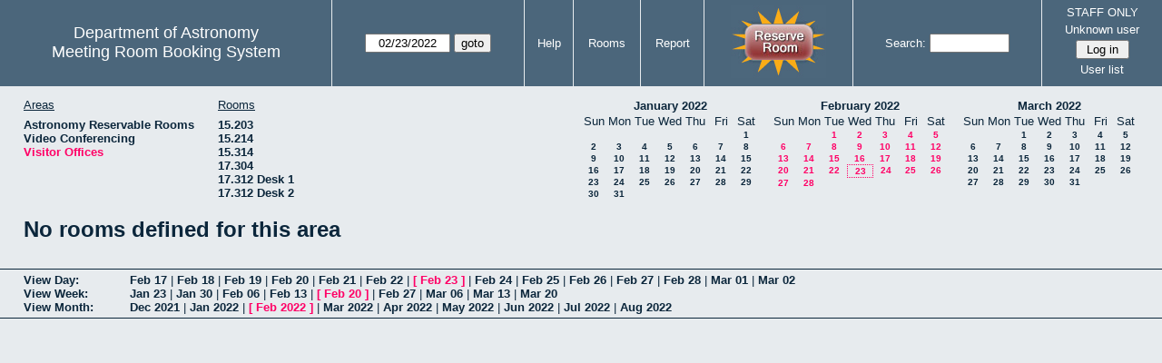

--- FILE ---
content_type: text/html; charset=utf-8
request_url: https://www.as.utexas.edu/meeting/month.php?year=2022&month=02&day=23&area=10&room=43
body_size: 26142
content:
<!DOCTYPE html>
<html>
  <head>
  <meta charset="utf-8">
    <link href="jquery/ui/css/sunny/jquery-ui-1.8.16.custom.css" rel="stylesheet" type="text/css">
    
    <link href="jquery/datatables/css/mrbs-page.css" rel="stylesheet" type="text/css">
    <link href="jquery/datatables/css/mrbs-table.css" rel="stylesheet" type="text/css">
    <link href="jquery/datatables/css/ColReorder.css" rel="stylesheet" type="text/css">
    <link href="jquery/datatables/css/ColVis.css" rel="stylesheet" type="text/css">
    
    <link rel="stylesheet" href="mrbs.css.php" type="text/css">
    <link rel="stylesheet" media="print" href="mrbs-print.css.php" type="text/css">

    <!--[if IE]>
    <link rel="stylesheet" href="mrbs-ie.css" type="text/css">
    <![endif]-->
    <!--[if IE 8]>
    <link rel="stylesheet" href="mrbs-ie8.css" type="text/css">
    <![endif]-->
    <!--[if lte IE 8]>
    <link rel="stylesheet" href="mrbs-ielte8.css" type="text/css">
    <![endif]-->
    <!--[if lte IE 7]>
    <link rel="stylesheet" href="mrbs-ielte7.css.php" type="text/css">
    <![endif]-->
    <!--[if lte IE 6]>
    <link rel="stylesheet" href="mrbs-ielte6.css" type="text/css">
    <![endif]-->
    
    <meta name="robots" content="noindex">
    <title>Meeting Room Booking System</title>

        
    <script type="text/javascript" src="jquery/jquery-1.6.4.min.js"></script>
    <script type="text/javascript" src="jquery/ui/jquery-ui-1.8.16.custom.min.js"></script>
    <script type="text/javascript" src="jquery/ui/jquery-ui-i18n.js"></script>
        <script type="text/javascript" src="jquery/ui/jquery-ui-datepicker-en.js"></script>
    <script type="text/javascript" src="jquery/ui/jquery-ui-datepicker-en-US.js"></script>
     
        <script type="text/javascript">
      //<![CDATA[
      var lteIE6 = false;
      //]]>
    </script>
    <!--[if lte IE 6]>
    <script type="text/javascript">
      //<![CDATA[
      var lteIE6 = true;
      //]]>
    </script>
    <![endif]-->
    
        <script type="text/javascript">
      //<![CDATA[
      var lteIE7 = false;
      //]]>
    </script>
    <!--[if lte IE 7]>
    <script type="text/javascript">
      //<![CDATA[
      var lteIE7 = true;
      //]]>
    </script>
    <![endif]-->
    
        <script type="text/javascript">
      //<![CDATA[
      var lteIE8 = false;
      //]]>
    </script>
    <!--[if lte IE 8]>
    <script type="text/javascript">
      //<![CDATA[
      var lteIE8 = true;
      //]]>
    </script>
    <![endif]-->
      
        <script type="text/javascript">

//<![CDATA[

function getErrorList(errors)
{
  var result = {html: '', text: ''};
  var patternSpan = /<span[\s\S]*span>/gi;
  var patternTags = /<\S[^><]*>/g;
  result.html += "<ul>";
  for (var i=0; i<errors.length; i++)
  {
    result.html += "<li>" + errors[i] + "<\/li>";
    result.text += '(' + (i+1).toString() + ') ';
        result.text += errors[i].replace(patternSpan, '').replace(patternTags, '') + "  \n";
  }
  result.html += "<\/ul>";
  return result;
}

$(function() {
  $.datepicker.setDefaults($.datepicker.regional['en']);
$.datepicker.setDefaults($.datepicker.regional['en']);
  $.datepicker.setDefaults({
    showOtherMonths: true,
    selectOtherMonths: true,
    changeMonth: true,
    changeYear: true,
    duration: 'fast',
    showWeek: false,
    firstDay: 0,
    altFormat: 'yy-mm-dd',
    onClose: function(dateText, inst) {datepicker_close(dateText, inst);}
  });
});


function datepicker_close(dateText, inst, formId)
{
  var alt_id = inst.id + '_alt';
  var date = document.getElementById(alt_id).value.split('-');
  document.getElementById(alt_id + '_year').value  = date[0];
  document.getElementById(alt_id + '_month').value = date[1];
  document.getElementById(alt_id + '_day').value   = date[2];
  document.getElementById(inst.id).blur();
    if (formId)
  {
    var form = document.getElementById(formId);
    form.submit();
  }
}




$(window).load(function() {

    // if there's a logon box, set the username input field in focus
  var logonForm = document.getElementById('logon');
  if (logonForm && logonForm.NewUserName)
  {
    logonForm.NewUserName.focus();
  }
  
    if (!lteIE6)
  {
    $('<input>').attr({
        type: 'hidden',
        name: 'datatable',
        value: '1'
      }).appendTo('#header_search');
  }
  

      if (lteIE6)
    {
      var dayWeekTable = $('#day_main, #week_main');
      dayWeekTable.find('td.new')
        .hover(function() {
            $(this).not('.multiple_booking').toggleClass('new_hover');
          });
      dayWeekTable.find('td')
        .hover(function() {
            $(this).parent().find('td.row_labels').toggleClass('row_labels_hover');
          });
      $('#month_main .valid a.new_booking')
        .parent().parent()
        .hover(function() {
            $(this).toggleClass('valid_hover');
          });
    }                             
                                     
    
});


//]]>
    </script>
  </head>
  <body class="non_js month">
    <script type="text/javascript">
      //<![CDATA[
      $('body').addClass('js').removeClass('non_js');
      //]]>
    </script> 

    <div class="screenonly">


  <table id="banner">
    <tr>
      <td id="company">
        <div>
          <div id="logo">
<span>Department of Astronomy</span>
</div>
          <div id="mrbs">
            <a href="index.php">Meeting Room Booking System</a>
          </div>
        </div>
      </td>
      
      <td>
        <form action="day.php" method="get" id="Form1">
          <div>
            <span id="dateselector">
<select name="day">
<option>1</option>
<option>2</option>
<option>3</option>
<option>4</option>
<option>5</option>
<option>6</option>
<option>7</option>
<option>8</option>
<option>9</option>
<option>10</option>
<option>11</option>
<option>12</option>
<option>13</option>
<option>14</option>
<option>15</option>
<option>16</option>
<option>17</option>
<option>18</option>
<option>19</option>
<option>20</option>
<option>21</option>
<option>22</option>
<option selected="selected">23</option>
<option>24</option>
<option>25</option>
<option>26</option>
<option>27</option>
<option>28</option>
<option>29</option>
<option>30</option>
<option>31</option>
</select>
<select name="month">
<option value="1">Jan</option>
<option value="2" selected="selected">Feb</option>
<option value="3">Mar</option>
<option value="4">Apr</option>
<option value="5">May</option>
<option value="6">Jun</option>
<option value="7">Jul</option>
<option value="8">Aug</option>
<option value="9">Sep</option>
<option value="10">Oct</option>
<option value="11">Nov</option>
<option value="12">Dec</option>
</select>
<select name="year">
<option value="2017">2017</option>
<option value="2018">2018</option>
<option value="2019">2019</option>
<option value="2020">2020</option>
<option value="2021">2021</option>
<option value="2022" selected="selected">2022</option>
<option value="2023">2023</option>
<option value="2024">2024</option>
<option value="2025">2025</option>
<option value="2026">2026</option>
<option value="2027">2027</option>
<option value="2028">2028</option>
<option value="2029">2029</option>
<option value="2030">2030</option>
<option value="2031">2031</option>
</select>
</span>
  <script type="text/javascript">

  $(function() {
    $("#datepicker").datepicker({yearRange: '2017:2031',
                                                       altField: '#datepicker_alt'
                                                       , onClose: function(dateText, inst) {datepicker_close(dateText, inst, 'Form1');}                                                      });
        var initial_date = new Date(2022, 1, 23);
    var dateFormat = $("#datepicker").datepicker( "option", "dateFormat" );
    document.getElementById('datepicker').value = $.datepicker.formatDate(dateFormat, initial_date);
    document.getElementById('datepicker_alt_day').value = 23;
    document.getElementById('datepicker_alt_month').value = 2;
    document.getElementById('datepicker_alt_year').value = 2022;
    $(".ui-datepicker").draggable();
  });
 
  
  var dateselector = document.getElementById('dateselector');
  var datepicker_html = '<input class="date" type="text" id="datepicker">\n';
    datepicker_html += '<input type="hidden" id="datepicker_alt"'
  datepicker_html += ' name="_alt"';
  datepicker_html += ' value="2022-2-23"';
  datepicker_html += ' disabled="disabled">\n';
    datepicker_html += '<input type="hidden" id="datepicker_alt_day" name="day">\n';
  datepicker_html += '<input type="hidden" id="datepicker_alt_month" name="month">\n';
  datepicker_html += '<input type="hidden" id="datepicker_alt_year" name="year">\n';
  dateselector.innerHTML = datepicker_html;
  
  </script>
  <input type="hidden" name="area" value="10">
<input type="hidden" name="room" value="43">
<input type="submit" value="goto">
           </div>
        </form>
              </td>
      <td>
<a href="help.php?day=23&amp;month=2&amp;year=2022&amp;area=10&amp;room=43">Help</a>
</td>
<td>
<a href="admin.php?day=23&amp;month=2&amp;year=2022&amp;area=10&amp;room=43">Rooms</a>
</td>
<td>
<a href="report.php?day=23&amp;month=2&amp;year=2022&amp;area=10&amp;room=43">Report</a>
</td>
      
      <td style="background-color: #4b667b;">
      <a href="https://utexas.qualtrics.com/jfe/form/SV_b3MyFhuuGiKqZlc" target="_blank"><img border=0 width=105 height=80 src="images/book1.jpg" alt="book meeting room"></a>
      </td>
      <td>
        <form id="header_search" method="get" action="search.php">
          <div>
            <a href="search.php?advanced=1">Search:</a>
            <input type="text"   name="search_str" value="">
            <input type="hidden" name="day"        value="23">
            <input type="hidden" name="month"      value="2">
            <input type="hidden" name="year"       value="2022">
            <input type="hidden" name="area" value="10">
<input type="hidden" name="room" value="43">
          </div>
        </form>
      </td>
      
      <td>
STAFF ONLY
<div id="logon_box">
                <a href="">Unknown user</a>
                <form method="post" action="admin.php">
                  <div>
                    <input type="hidden" name="TargetURL" value="month.php?year=2022&amp;month=02&amp;day=23&amp;area=10&amp;room=43">
                    <input type="hidden" name="Action" value="QueryName">
                    <input type="submit" value=" Log in ">
                  </div>
                </form>
<a href="edit_users.php">User list</a>
</div>
</td>
    </tr>
  </table>
</div>

<div id="contents">
<div id="dwm_header" class="screenonly">
<div id="dwm_areas">
<h3>Areas</h3>
<ul>
<li><a href="month.php?year=2022&amp;month=2&amp;day=23&amp;area=2"><span>Astronomy Reservable Rooms</span></a></li>
<li><a href="month.php?year=2022&amp;month=2&amp;day=23&amp;area=9"><span>Video Conferencing</span></a></li>
<li><a href="month.php?year=2022&amp;month=2&amp;day=23&amp;area=10"><span class="current">Visitor Offices</span></a></li>
</ul>
</div>
<div id="dwm_rooms">
<h3>Rooms</h3><ul>
<li><a href="month.php?year=2022&amp;month=2&amp;day=23&amp;area=10&amp;room=57"><span>15.203</span></a></li>
<li><a href="month.php?year=2022&amp;month=2&amp;day=23&amp;area=10&amp;room=49"><span>15.214</span></a></li>
<li><a href="month.php?year=2022&amp;month=2&amp;day=23&amp;area=10&amp;room=53"><span>15.314</span></a></li>
<li><a href="month.php?year=2022&amp;month=2&amp;day=23&amp;area=10&amp;room=38"><span>17.304</span></a></li>
<li><a href="month.php?year=2022&amp;month=2&amp;day=23&amp;area=10&amp;room=55"><span>17.312 Desk 1</span></a></li>
<li><a href="month.php?year=2022&amp;month=2&amp;day=23&amp;area=10&amp;room=56"><span>17.312 Desk 2</span></a></li>
</ul>
</div>
<div id="cals" class="screenonly">
<div id="cal_last">
<table class="calendar">
<thead>
<tr>
<th colspan="7"><a href="month.php?year=2022&amp;month=01&amp;day=23&amp;area=10&amp;room=43">January&nbsp;2022</a></th>
</tr>
<tr>
<th>Sun</th>
<th>Mon</th>
<th>Tue</th>
<th>Wed</th>
<th>Thu</th>
<th>Fri</th>
<th>Sat</th>
</tr>
</thead>
<tbody>
<tr>
<td>&nbsp;</td>
<td>&nbsp;</td>
<td>&nbsp;</td>
<td>&nbsp;</td>
<td>&nbsp;</td>
<td>&nbsp;</td>
<td><a href="month.php?year=2022&amp;month=01&amp;day=1&amp;area=10&amp;room=43">1</a></td>
</tr>
<tr>
<td><a href="month.php?year=2022&amp;month=01&amp;day=2&amp;area=10&amp;room=43">2</a></td>
<td><a href="month.php?year=2022&amp;month=01&amp;day=3&amp;area=10&amp;room=43">3</a></td>
<td><a href="month.php?year=2022&amp;month=01&amp;day=4&amp;area=10&amp;room=43">4</a></td>
<td><a href="month.php?year=2022&amp;month=01&amp;day=5&amp;area=10&amp;room=43">5</a></td>
<td><a href="month.php?year=2022&amp;month=01&amp;day=6&amp;area=10&amp;room=43">6</a></td>
<td><a href="month.php?year=2022&amp;month=01&amp;day=7&amp;area=10&amp;room=43">7</a></td>
<td><a href="month.php?year=2022&amp;month=01&amp;day=8&amp;area=10&amp;room=43">8</a></td>
</tr>
<tr>
<td><a href="month.php?year=2022&amp;month=01&amp;day=9&amp;area=10&amp;room=43">9</a></td>
<td><a href="month.php?year=2022&amp;month=01&amp;day=10&amp;area=10&amp;room=43">10</a></td>
<td><a href="month.php?year=2022&amp;month=01&amp;day=11&amp;area=10&amp;room=43">11</a></td>
<td><a href="month.php?year=2022&amp;month=01&amp;day=12&amp;area=10&amp;room=43">12</a></td>
<td><a href="month.php?year=2022&amp;month=01&amp;day=13&amp;area=10&amp;room=43">13</a></td>
<td><a href="month.php?year=2022&amp;month=01&amp;day=14&amp;area=10&amp;room=43">14</a></td>
<td><a href="month.php?year=2022&amp;month=01&amp;day=15&amp;area=10&amp;room=43">15</a></td>
</tr>
<tr>
<td><a href="month.php?year=2022&amp;month=01&amp;day=16&amp;area=10&amp;room=43">16</a></td>
<td><a href="month.php?year=2022&amp;month=01&amp;day=17&amp;area=10&amp;room=43">17</a></td>
<td><a href="month.php?year=2022&amp;month=01&amp;day=18&amp;area=10&amp;room=43">18</a></td>
<td><a href="month.php?year=2022&amp;month=01&amp;day=19&amp;area=10&amp;room=43">19</a></td>
<td><a href="month.php?year=2022&amp;month=01&amp;day=20&amp;area=10&amp;room=43">20</a></td>
<td><a href="month.php?year=2022&amp;month=01&amp;day=21&amp;area=10&amp;room=43">21</a></td>
<td><a href="month.php?year=2022&amp;month=01&amp;day=22&amp;area=10&amp;room=43">22</a></td>
</tr>
<tr>
<td><a href="month.php?year=2022&amp;month=01&amp;day=23&amp;area=10&amp;room=43">23</a></td>
<td><a href="month.php?year=2022&amp;month=01&amp;day=24&amp;area=10&amp;room=43">24</a></td>
<td><a href="month.php?year=2022&amp;month=01&amp;day=25&amp;area=10&amp;room=43">25</a></td>
<td><a href="month.php?year=2022&amp;month=01&amp;day=26&amp;area=10&amp;room=43">26</a></td>
<td><a href="month.php?year=2022&amp;month=01&amp;day=27&amp;area=10&amp;room=43">27</a></td>
<td><a href="month.php?year=2022&amp;month=01&amp;day=28&amp;area=10&amp;room=43">28</a></td>
<td><a href="month.php?year=2022&amp;month=01&amp;day=29&amp;area=10&amp;room=43">29</a></td>
</tr>
<tr>
<td><a href="month.php?year=2022&amp;month=01&amp;day=30&amp;area=10&amp;room=43">30</a></td>
<td><a href="month.php?year=2022&amp;month=01&amp;day=31&amp;area=10&amp;room=43">31</a></td>
<td>&nbsp;</td>
<td>&nbsp;</td>
<td>&nbsp;</td>
<td>&nbsp;</td>
<td>&nbsp;</td>
</tr>
</tbody>
</table>
</div>
<div id="cal_this">
<table class="calendar">
<thead>
<tr>
<th colspan="7"><a href="month.php?year=2022&amp;month=02&amp;day=23&amp;area=10&amp;room=43">February&nbsp;2022</a></th>
</tr>
<tr>
<th>Sun</th>
<th>Mon</th>
<th>Tue</th>
<th>Wed</th>
<th>Thu</th>
<th>Fri</th>
<th>Sat</th>
</tr>
</thead>
<tbody>
<tr>
<td>&nbsp;</td>
<td>&nbsp;</td>
<td><a class="current" href="month.php?year=2022&amp;month=02&amp;day=1&amp;area=10&amp;room=43">1</a></td>
<td><a class="current" href="month.php?year=2022&amp;month=02&amp;day=2&amp;area=10&amp;room=43">2</a></td>
<td><a class="current" href="month.php?year=2022&amp;month=02&amp;day=3&amp;area=10&amp;room=43">3</a></td>
<td><a class="current" href="month.php?year=2022&amp;month=02&amp;day=4&amp;area=10&amp;room=43">4</a></td>
<td><a class="current" href="month.php?year=2022&amp;month=02&amp;day=5&amp;area=10&amp;room=43">5</a></td>
</tr>
<tr>
<td><a class="current" href="month.php?year=2022&amp;month=02&amp;day=6&amp;area=10&amp;room=43">6</a></td>
<td><a class="current" href="month.php?year=2022&amp;month=02&amp;day=7&amp;area=10&amp;room=43">7</a></td>
<td><a class="current" href="month.php?year=2022&amp;month=02&amp;day=8&amp;area=10&amp;room=43">8</a></td>
<td><a class="current" href="month.php?year=2022&amp;month=02&amp;day=9&amp;area=10&amp;room=43">9</a></td>
<td><a class="current" href="month.php?year=2022&amp;month=02&amp;day=10&amp;area=10&amp;room=43">10</a></td>
<td><a class="current" href="month.php?year=2022&amp;month=02&amp;day=11&amp;area=10&amp;room=43">11</a></td>
<td><a class="current" href="month.php?year=2022&amp;month=02&amp;day=12&amp;area=10&amp;room=43">12</a></td>
</tr>
<tr>
<td><a class="current" href="month.php?year=2022&amp;month=02&amp;day=13&amp;area=10&amp;room=43">13</a></td>
<td><a class="current" href="month.php?year=2022&amp;month=02&amp;day=14&amp;area=10&amp;room=43">14</a></td>
<td><a class="current" href="month.php?year=2022&amp;month=02&amp;day=15&amp;area=10&amp;room=43">15</a></td>
<td><a class="current" href="month.php?year=2022&amp;month=02&amp;day=16&amp;area=10&amp;room=43">16</a></td>
<td><a class="current" href="month.php?year=2022&amp;month=02&amp;day=17&amp;area=10&amp;room=43">17</a></td>
<td><a class="current" href="month.php?year=2022&amp;month=02&amp;day=18&amp;area=10&amp;room=43">18</a></td>
<td><a class="current" href="month.php?year=2022&amp;month=02&amp;day=19&amp;area=10&amp;room=43">19</a></td>
</tr>
<tr>
<td><a class="current" href="month.php?year=2022&amp;month=02&amp;day=20&amp;area=10&amp;room=43">20</a></td>
<td><a class="current" href="month.php?year=2022&amp;month=02&amp;day=21&amp;area=10&amp;room=43">21</a></td>
<td><a class="current" href="month.php?year=2022&amp;month=02&amp;day=22&amp;area=10&amp;room=43">22</a></td>
<td id="sticky_day"><a class="current" href="month.php?year=2022&amp;month=02&amp;day=23&amp;area=10&amp;room=43">23</a></td>
<td><a class="current" href="month.php?year=2022&amp;month=02&amp;day=24&amp;area=10&amp;room=43">24</a></td>
<td><a class="current" href="month.php?year=2022&amp;month=02&amp;day=25&amp;area=10&amp;room=43">25</a></td>
<td><a class="current" href="month.php?year=2022&amp;month=02&amp;day=26&amp;area=10&amp;room=43">26</a></td>
</tr>
<tr>
<td><a class="current" href="month.php?year=2022&amp;month=02&amp;day=27&amp;area=10&amp;room=43">27</a></td>
<td><a class="current" href="month.php?year=2022&amp;month=02&amp;day=28&amp;area=10&amp;room=43">28</a></td>
<td>&nbsp;</td>
<td>&nbsp;</td>
<td>&nbsp;</td>
<td>&nbsp;</td>
<td>&nbsp;</td>
</tr>
</tbody>
</table>
</div>
<div id="cal_next">
<table class="calendar">
<thead>
<tr>
<th colspan="7"><a href="month.php?year=2022&amp;month=03&amp;day=23&amp;area=10&amp;room=43">March&nbsp;2022</a></th>
</tr>
<tr>
<th>Sun</th>
<th>Mon</th>
<th>Tue</th>
<th>Wed</th>
<th>Thu</th>
<th>Fri</th>
<th>Sat</th>
</tr>
</thead>
<tbody>
<tr>
<td>&nbsp;</td>
<td>&nbsp;</td>
<td><a href="month.php?year=2022&amp;month=03&amp;day=1&amp;area=10&amp;room=43">1</a></td>
<td><a href="month.php?year=2022&amp;month=03&amp;day=2&amp;area=10&amp;room=43">2</a></td>
<td><a href="month.php?year=2022&amp;month=03&amp;day=3&amp;area=10&amp;room=43">3</a></td>
<td><a href="month.php?year=2022&amp;month=03&amp;day=4&amp;area=10&amp;room=43">4</a></td>
<td><a href="month.php?year=2022&amp;month=03&amp;day=5&amp;area=10&amp;room=43">5</a></td>
</tr>
<tr>
<td><a href="month.php?year=2022&amp;month=03&amp;day=6&amp;area=10&amp;room=43">6</a></td>
<td><a href="month.php?year=2022&amp;month=03&amp;day=7&amp;area=10&amp;room=43">7</a></td>
<td><a href="month.php?year=2022&amp;month=03&amp;day=8&amp;area=10&amp;room=43">8</a></td>
<td><a href="month.php?year=2022&amp;month=03&amp;day=9&amp;area=10&amp;room=43">9</a></td>
<td><a href="month.php?year=2022&amp;month=03&amp;day=10&amp;area=10&amp;room=43">10</a></td>
<td><a href="month.php?year=2022&amp;month=03&amp;day=11&amp;area=10&amp;room=43">11</a></td>
<td><a href="month.php?year=2022&amp;month=03&amp;day=12&amp;area=10&amp;room=43">12</a></td>
</tr>
<tr>
<td><a href="month.php?year=2022&amp;month=03&amp;day=13&amp;area=10&amp;room=43">13</a></td>
<td><a href="month.php?year=2022&amp;month=03&amp;day=14&amp;area=10&amp;room=43">14</a></td>
<td><a href="month.php?year=2022&amp;month=03&amp;day=15&amp;area=10&amp;room=43">15</a></td>
<td><a href="month.php?year=2022&amp;month=03&amp;day=16&amp;area=10&amp;room=43">16</a></td>
<td><a href="month.php?year=2022&amp;month=03&amp;day=17&amp;area=10&amp;room=43">17</a></td>
<td><a href="month.php?year=2022&amp;month=03&amp;day=18&amp;area=10&amp;room=43">18</a></td>
<td><a href="month.php?year=2022&amp;month=03&amp;day=19&amp;area=10&amp;room=43">19</a></td>
</tr>
<tr>
<td><a href="month.php?year=2022&amp;month=03&amp;day=20&amp;area=10&amp;room=43">20</a></td>
<td><a href="month.php?year=2022&amp;month=03&amp;day=21&amp;area=10&amp;room=43">21</a></td>
<td><a href="month.php?year=2022&amp;month=03&amp;day=22&amp;area=10&amp;room=43">22</a></td>
<td><a href="month.php?year=2022&amp;month=03&amp;day=23&amp;area=10&amp;room=43">23</a></td>
<td><a href="month.php?year=2022&amp;month=03&amp;day=24&amp;area=10&amp;room=43">24</a></td>
<td><a href="month.php?year=2022&amp;month=03&amp;day=25&amp;area=10&amp;room=43">25</a></td>
<td><a href="month.php?year=2022&amp;month=03&amp;day=26&amp;area=10&amp;room=43">26</a></td>
</tr>
<tr>
<td><a href="month.php?year=2022&amp;month=03&amp;day=27&amp;area=10&amp;room=43">27</a></td>
<td><a href="month.php?year=2022&amp;month=03&amp;day=28&amp;area=10&amp;room=43">28</a></td>
<td><a href="month.php?year=2022&amp;month=03&amp;day=29&amp;area=10&amp;room=43">29</a></td>
<td><a href="month.php?year=2022&amp;month=03&amp;day=30&amp;area=10&amp;room=43">30</a></td>
<td><a href="month.php?year=2022&amp;month=03&amp;day=31&amp;area=10&amp;room=43">31</a></td>
<td>&nbsp;</td>
<td>&nbsp;</td>
</tr>
</tbody>
</table>
</div>
</div>
</div>
<h1>No rooms defined for this area</h1></div><div class="screenonly trailer" id="trailer">
<div id="viewday">
<div class="trailer_label">
<a href="day.php?year=2022&amp;month=2&amp;day=23&amp;area=10&amp;room=43">View Day:</a>
</div>
<div class="trailer_links">
<span><a href="day.php?year=2022&amp;month=02&amp;day=17&amp;area=10&amp;room=43">Feb 17</a></span>
 | <span><a href="day.php?year=2022&amp;month=02&amp;day=18&amp;area=10&amp;room=43">Feb 18</a></span>
 | <span><a href="day.php?year=2022&amp;month=02&amp;day=19&amp;area=10&amp;room=43">Feb 19</a></span>
 | <span><a href="day.php?year=2022&amp;month=02&amp;day=20&amp;area=10&amp;room=43">Feb 20</a></span>
 | <span><a href="day.php?year=2022&amp;month=02&amp;day=21&amp;area=10&amp;room=43">Feb 21</a></span>
 | <span><a href="day.php?year=2022&amp;month=02&amp;day=22&amp;area=10&amp;room=43">Feb 22</a></span>
 | <span class="current">[ <a href="day.php?year=2022&amp;month=02&amp;day=23&amp;area=10&amp;room=43">Feb 23</a> ]</span>
 | <span><a href="day.php?year=2022&amp;month=02&amp;day=24&amp;area=10&amp;room=43">Feb 24</a></span>
 | <span><a href="day.php?year=2022&amp;month=02&amp;day=25&amp;area=10&amp;room=43">Feb 25</a></span>
 | <span><a href="day.php?year=2022&amp;month=02&amp;day=26&amp;area=10&amp;room=43">Feb 26</a></span>
 | <span><a href="day.php?year=2022&amp;month=02&amp;day=27&amp;area=10&amp;room=43">Feb 27</a></span>
 | <span><a href="day.php?year=2022&amp;month=02&amp;day=28&amp;area=10&amp;room=43">Feb 28</a></span>
 | <span><a href="day.php?year=2022&amp;month=03&amp;day=01&amp;area=10&amp;room=43">Mar 01</a></span>
 | <span><a href="day.php?year=2022&amp;month=03&amp;day=02&amp;area=10&amp;room=43">Mar 02</a></span>
</div>
</div>
<div id="viewweek">
<div class="trailer_label">
<a href="week.php?year=2022&amp;month=2&amp;day=23&amp;area=10&amp;room=43">View Week:</a>
</div>
<div class="trailer_links">
  <a href="week.php?year=2022&amp;month=01&amp;day=26&amp;area=10&amp;room=43">Jan 23</a>
 |   <a href="week.php?year=2022&amp;month=02&amp;day=02&amp;area=10&amp;room=43">Jan 30</a>
 |   <a href="week.php?year=2022&amp;month=02&amp;day=09&amp;area=10&amp;room=43">Feb 06</a>
 |   <a href="week.php?year=2022&amp;month=02&amp;day=16&amp;area=10&amp;room=43">Feb 13</a>
 | <span class="current">
[   <a href="week.php?year=2022&amp;month=02&amp;day=23&amp;area=10&amp;room=43">Feb 20</a>
]</span>
 |   <a href="week.php?year=2022&amp;month=03&amp;day=02&amp;area=10&amp;room=43">Feb 27</a>
 |   <a href="week.php?year=2022&amp;month=03&amp;day=09&amp;area=10&amp;room=43">Mar 06</a>
 |   <a href="week.php?year=2022&amp;month=03&amp;day=16&amp;area=10&amp;room=43">Mar 13</a>
 |   <a href="week.php?year=2022&amp;month=03&amp;day=23&amp;area=10&amp;room=43">Mar 20</a>
</div>
</div>
<div id="viewmonth">
<div class="trailer_label">
<a href="month.php?year=2022&amp;month=2&amp;day=23&amp;area=10&amp;room=43">View Month:</a>
</div>
<div class="trailer_links">
  <a href="month.php?year=2021&amp;month=12&amp;day=23&amp;area=10&amp;room=43">Dec 2021</a>
 |   <a href="month.php?year=2022&amp;month=01&amp;day=23&amp;area=10&amp;room=43">Jan 2022</a>
 | <span class="current">
[   <a href="month.php?year=2022&amp;month=02&amp;day=23&amp;area=10&amp;room=43">Feb 2022</a>
]</span>
 |   <a href="month.php?year=2022&amp;month=03&amp;day=23&amp;area=10&amp;room=43">Mar 2022</a>
 |   <a href="month.php?year=2022&amp;month=04&amp;day=23&amp;area=10&amp;room=43">Apr 2022</a>
 |   <a href="month.php?year=2022&amp;month=05&amp;day=23&amp;area=10&amp;room=43">May 2022</a>
 |   <a href="month.php?year=2022&amp;month=06&amp;day=23&amp;area=10&amp;room=43">Jun 2022</a>
 |   <a href="month.php?year=2022&amp;month=07&amp;day=23&amp;area=10&amp;room=43">Jul 2022</a>
 |   <a href="month.php?year=2022&amp;month=08&amp;day=23&amp;area=10&amp;room=43">Aug 2022</a>
</div>
</div>
</div>
  </body>
</html>
